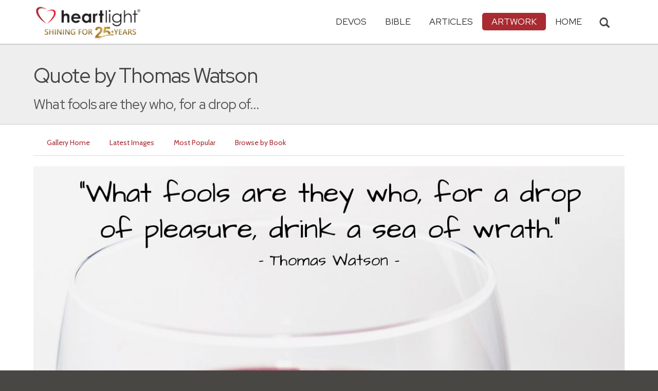

--- FILE ---
content_type: text/html; charset=UTF-8
request_url: https://www.heartlight.org/gallery/7331.html
body_size: 6988
content:

<!DOCTYPE html>
<html lang="en">
<head>
<!-- Google tag (gtag.js) -->
<script async src="https://www.googletagmanager.com/gtag/js?id=G-TNKT98JLTC"></script>
<script>
  window.dataLayer = window.dataLayer || [];
  function gtag(){dataLayer.push(arguments);}
  gtag('js', new Date());

  gtag('config', 'G-TNKT98JLTC');
</script>

<meta charset="utf-8">
<meta name="viewport" content="width=device-width, initial-scale=1.0">
<title>Quote by Thomas Watson / What fools are they who, for a drop of... &mdash; Heartlight&reg; Gallery</title>
<meta name="description" content="An inspiring illustration from the Heartlight&reg; gallery.">
<meta name="htdig-keywords" content="Quote Pleasure">
<meta property="og:title" content="&quot;Quote by Thomas Watson&quot; &mdash; Heartlight&reg; Gallery" />
<meta property="og:type" content="article" />
<meta property="og:url" content="https://www.heartlight.org/gallery/7331.html" />
<meta property="og:image" content="https://img.heartlight.org/overlazy/creations/4205.jpg" />
<meta property="og:description" content="Illustration of a Quote by Thomas Watson -- &quot;What fools are they who, for a drop of pleasure, drink a sea of wrath.&quot;" />
<meta name="twitter:card" content="summary_large_image">
<meta name="twitter:site" content="@Heartlightorg">
<meta name="twitter:title" content="Heartlight Gallery: Quote by Thomas Watson">
<meta name="twitter:image" content="https://img.heartlight.org/overlazy/creations/4205.jpg">
<meta name="twitter:description" content="&quot;What fools are they who, for a drop of...&quot; - an illustration of Quote by Thomas Watson from Heartlight.org">
<link rel="canonical" href="https://www.heartlight.org/gallery/7331.html" />
<!-- Bootstrap core CSS -->
<link href="/css/bootstrap.min.css?" rel="stylesheet">
<!-- Church Template CSS -->

<link href="/apple-touch-icon.png" rel="apple-touch-icon" />
<link href="/apple-touch-icon-76x76.png" rel="apple-touch-icon" sizes="76x76" />
<link href="/apple-touch-icon-120x120.png" rel="apple-touch-icon" sizes="120x120" />
<link href="/apple-touch-icon-152x152.png" rel="apple-touch-icon" sizes="152x152" />
<link href="/css/church.css?" rel="stylesheet">
<link href="/css/fancybox.css" rel="stylesheet">

<!-- HTML5 shim and Respond.js IE8 support of HTML5 elements and media queries -->
<!--[if lt IE 9]>
  <script src="/js/html5shiv.js"></script>
  <script src="/js/respond.min.js"></script>
<![endif]-->

<!-- Favicons -->
<link rel="shortcut icon" href="/favicon.ico" type="image/x-icon">
<script type="text/javascript" src="/js/adframe.js"></script>
<script type="text/javascript" src="/js/support.js?a"></script>

<!-- Custom Google Font : Montserrat and Droid Serif -->

<link href="https://fonts.googleapis.com/css?family=Montserrat:400,700" rel="stylesheet" type="text/css">
<link href='https://fonts.googleapis.com/css?family=Droid+Serif:400,700' rel='stylesheet' type='text/css'>


<link rel="preconnect" href="https://fonts.gstatic.com">
<link href="https://fonts.googleapis.com/css2?family=Cabin&family=Red+Hat+Display&display=swap" rel="stylesheet">

</head>
<body class="art-page">

<!-- Navigation Bar Starts -->
<div class="navbar navbar-default navbar-fixed-top" role="navigation">
  <div class="container">

      <button type="button" class="navbar-toggle" data-toggle="collapse" data-target=".navbar-collapse"> <span class="sr-only">Toggle navigation</span> <span class="icon-bar"></span> <span class="icon-bar"></span> <span class="icon-bar"></span> </button>

        <i class="glyphicon glyphicon-search glyphicon-lg search-toggle navbar-search" data-target=".search-collapse" data-toggle="collapse"  title="Search Heartlight"></i>  
    <div class="navbar-header">

      <a class="navbar-brand" href="/"> <img src="/images/logo_25_years.png" title = "Heartlight - Home" alt="Heartlight" class="img-responsive"></a> </div>

    <div class="navbar-collapse collapse">
<ul class="nav navbar-nav navbar-right">

		<li class="dropdown "> <a href="#" class="dropdown-toggle" data-toggle="dropdown">Devos<span class="caret"></span></a>
          <ul class="dropdown-menu dropdown-menu-left" role="menu">
            <li class=" more"><a href="/devotionals/">All Devotionals</a></li>          
            <li><a href="/cgi-shl/todaysverse.cgi">Today&#39;s Verse</a></li>
            <li><a href="/ghf/en/">God's Holy Fire</a></li>
            <li><a href="/wjd/">What Jesus Did!</a></li>
            <li><a href="/unstoppable/">Unstoppable!</a></li>
			<li><a href="/cgi-shl/quotemeal.cgi">Quotemeal</a></li>
            <li><a href="/cgi-shl/dailywisdom.cgi">Daily Wisdom</a></li>
            <li><a href="/cgi-shl/passionforpraise.cgi">Passion for Praise</a></li>
            <li><a href="/togetherinchrist/">Together in Christ</a></li>
			<li><a href="/spiritualwarfare/en/">Spiritual Warfare</a></li>
            <li><a href="/spurgeon/">Morning & Evening</a></li>
            <li><a href="/cgi-shl/ayearwithjesus.cgi">A Year with Jesus</a></li>
            <li><a href="/cgi-shl/praying_paul/pwp.pl">Praying with Paul</a></li>
            <li><a href="/devotionals/reading_plans/">Bible Reading Plans</a></li>
            <li><a href="/community/email.html">Subscribe by Email</a></li>
          </ul>
        </li>
        <li class="dropdown " onclick="openNav()"> <a href="/bible/" class="dropdown-toggle" data-toggle="dropdown">Bible <span class="caret"></span></a>
          <!-- <ul class="dropdown-menu dropdown-menu-left" role="menu">
            <li><a href="/devotionals/reading_plans/">Bible Reading Plans</a></li>
          </ul> -->
        </li>
        <li class="dropdown "> <a href="/articles/" class="dropdown-toggle" data-toggle="dropdown">Articles <span class="caret"></span></a>
          <ul class="dropdown-menu dropdown-menu-left" role="menu">
            <li class=" more"><a href="/articles/featured/">Featured Articles</a></li>
            <li><a href="/articles/features/">Special Features</a></li>
            <li><a href="/articles/jesushaped/">JESUShaped</a></li>
            <li><a href="/articles/justforwomen/">Just for Women</a></li>
            <li><a href="/articles/togather/">ToGather</a></li>
            <li><a href="/articles/window/">The Jesus Window</a></li>
            <li><a href="/articles/caring_touch/">The Caring Touch</a></li>
            <li><a href="/articles/together/">Together in His Grace</a></li>
            <li><a href="/articles/all/">All Categories...</a></li>
          </ul>
        </li>
        <li class="dropdown active"> <a href="#" class="dropdown-toggle" data-toggle="dropdown">Artwork <span class="caret"></span></a>
          <ul class="dropdown-menu dropdown-menu-left" role="menu">
            <li class="active more"><a href="/gallery/">Heartlight Gallery</a></li>
            <li><a href="/gallery/new/">- Latest Images</a></li>
            <li><a href="/gallery/popular/">- Most Popular</a></li>
            <li><a href="/gallery/book/">- Browse by Book</a></li>
						<li class="divider"></li>
            <li class=" more"><a href="/powerpoint/">PowerPoint Backgrounds</a></li>
            <li><a href="/powerpoint/new/">- Latest Images</a></li>
            <li><a href="/powerpoint/popular/">- Most Popular</a></li>
            <li><a href="/powerpoint/book/">- Browse by Book</a></li>
          </ul>
        </li>
        <li class="dropdown "><a href="/">HOME</a>
        </li>
      </ul>
    </div>
    <!--/.nav-collapse --> 
				<div class="search-collapse collapse">
					<form action="/cgi-shl/search.cgi" method="get" name="" id="navbar-search-form" class="search-form-results-page">
					<input type="hidden" value="art" name="config" id="search-form-top-config">
					<input type="hidden" value="" name="restrict">
					<input type="hidden" value="" name="exclude">
					<input type="hidden" value="long" name="format">
					<input type="hidden" value="score" name="sort">
					<input type="hidden" value="and" name="method">
					<input type="text" placeholder="Search for.." class="form-control" value="" name="words">
					<span class="input-group-btn">
					<button class="btn btn-default" type="submit" id="searchsubmit" value="Search" name="Submit" form="navbar-search-form" title="Search Heartlight"><i class="glyphicon glyphicon-search glyphicon-lg"></i></button>
					</span>
					</form>
				</div>
  </div>
</div>
<!--// Navbar Ends--> 

<!--SUBPAGE HEAD-->
<div class="subpage-head">
  
  <div class="container">
    <h1 class="">Quote by Thomas Watson</h1>
    <p class="lead lead-art noreftagger">What fools are they who, for a drop of...</p>
  </div>
</div>

<!-- // END SUBPAGE HEAD -->	

<!--OUR GALLERY 
<div class="container has-margin-bottom">shosu
  <div class="img-gallery row">
  
      
  
  </div>
</div>


// END OUR GALLERY --> 

<div class="container">
<ul class="nav nav-pills">
<li class=""><a href="/gallery/">Gallery Home</a></li>
<li class=""><a href="/gallery/new/">Latest Images</a></li>
<li class=""><a href="/gallery/popular/">Most Popular</a></li>
<li class=""><a href="/gallery/book/">Browse by Book</a></li>
</ul>
<div class="has-margin-bottom"></div>
<div class="center has-margin-bottom">
<div class="showsupport"></div>
<script type='text/javascript'>
	showSupport('art', 'gallery','content-top');
</script>
</div>
  <div class="has-margin-bottom">
  <div class="gallery-piece-wrapper has-margin-bottom" style="text-align: center">
  <img src="https://img.heartlight.org/overlazy/creations/4205.jpg" style="max-width: 100%; height:auto;text-align: center;">  </div>
 <div class="panel panel-default">
<div class="panel-heading">
	
<h3 class="panel-title">Scripture Illustration of
a Quote by Thomas Watson</h3>
</div>
<div class="panel-body">
<div class="col-md-12">
<table class="table">
<tbody>
<tr>
<td>Share this Artwork:</td>
<td><div class="addthis_sharing_toolbox addthis_sharing_toolbox-gallery-images">  
        <div class="a2a_kit a2a_kit_size_32 a2a_default_style" data-a2a-icon-color="#a92a31" data-a2a-url="https://www.heartlight.org/gallery/7331.html">
            <a class="a2a_button_facebook"></a>
            <a class="a2a_button_google_gmail"></a>
            <a class="a2a_dd"></a>
         </div>       
   </div> 
</td>
</tr>
<tr>
<td>Tags</td>
<td>
<a class="noreftagger" href="/gallery/tag/quote/">Quote</a>, <a class="noreftagger" href="/gallery/tag/pleasure/">Pleasure</a></td>
</tr>
<tr>
<td>Description</td>
<td>Illustration of a Quote by Thomas Watson -- &quot;What fools are they who, for a drop of pleasure, drink a sea of wrath.&quot;</td>
</tr>
<tr>
<td>Artist</td>
<td><a href="mailto:webmaster@heartlight.org">Heartlight</a></td>
</tr>
<tr>
<td>Terms of Use</td>
<td>You are permitted to redistribute this image only when such usage is in accordance with our <a href="http://www.heartlight.org/usage.html">usage guidelines</a>.
</tr>
</tbody>
</table>
</div>
<div class="center col-md-4">
<!-- ads were here -->

</div>

</div> 
  </div>

<div class="showsupport"></div>
<script type='text/javascript'>
	showSupport('art', 'gallery','content-bottom');
</script>
</div>

<h4>Other Images tagged <a href="/gallery/tag/quote/">'Quote</a>'</h4>
</div>
<div class="grid-wrap">
<div class="grid">
<div class="grid-sizer"></div>
    <div class="grid-item"><a href="https://www.heartlight.org/gallery/3575.html" data-fancybox-href="https://img.heartlight.org/overlazy/creations/6432.jpg" data-fancybox-group="gallery" title="Humility is the Christian's greatest..."><img src="//img.heartlight.org/crop.php?w=375&q=80&f=overlazy/creations/6432.jpg" alt="Illustration of the Bible Verse Quote by Burder" width="375"></a></div><div class="grid-item"><a href="https://www.heartlight.org/gallery/5214.html" data-fancybox-href="https://img.heartlight.org/overlazy/creations/2357.jpg" data-fancybox-group="gallery" title="A comprehended god is no god.&quot;"><img src="//img.heartlight.org/crop.php?w=375&q=80&f=overlazy/creations/2357.jpg" alt="Illustration of the Bible Verse Quote by St. John Chrysostom" width="375"></a></div><div class="grid-item"><a href="https://www.heartlight.org/gallery/6139.html" data-fancybox-href="https://img.heartlight.org/overlazy/creations/4023.jpg" data-fancybox-group="gallery" title="God is not disillusioned with us. He..."><img src="//img.heartlight.org/crop.php?w=375&q=80&f=overlazy/creations/4023.jpg" alt="Illustration of the Bible Verse Quote by Luis Palau" width="375"></a></div><div class="grid-item"><a href="https://www.heartlight.org/gallery/5152.html" data-fancybox-href="https://img.heartlight.org/overlazy/creations/1235.jpg" data-fancybox-group="gallery" title="The acknowledgment of our weakness is..."><img src="//img.heartlight.org/crop.php?w=375&q=80&f=overlazy/creations/1235.jpg" alt="Illustration of the Bible Verse Quote by Thomas a Kempis" width="375"></a></div><div class="grid-item"><a href="https://www.heartlight.org/gallery/6891.html" data-fancybox-href="https://img.heartlight.org/overlazy/creations/6227.jpg" data-fancybox-group="gallery" title="Those who flee temptation generally..."><img src="//img.heartlight.org/crop.php?w=375&q=80&f=overlazy/creations/6227.jpg" alt="Illustration of the Bible Verse Quote by Lane Olinghouse" width="375"></a></div><div class="grid-item"><a href="https://www.heartlight.org/gallery/6120.html" data-fancybox-href="https://img.heartlight.org/overlazy/creations/272.jpg" data-fancybox-group="gallery" title="God tolerates even our stammering, and..."><img src="//img.heartlight.org/crop.php?w=375&q=80&f=overlazy/creations/272.jpg" alt="Illustration of the Bible Verse Quote by John Calvin" width="375"></a></div><div class="grid-item"><a href="https://www.heartlight.org/gallery/5314.html" data-fancybox-href="https://img.heartlight.org/overlazy/creations/6547.jpg" data-fancybox-group="gallery" title="Love always involves responsibility,..."><img src="//img.heartlight.org/crop.php?w=375&q=80&f=overlazy/creations/6547.jpg" alt="Illustration of the Bible Verse Quote by William Barclay" width="375"></a></div><div class="grid-item"><a href="https://www.heartlight.org/gallery/3521.html" data-fancybox-href="https://img.heartlight.org/overlazy/creations/5763.jpg" data-fancybox-group="gallery" title="Outside of Christ, I am weak; in..."><img src="//img.heartlight.org/crop.php?w=375&q=80&f=overlazy/creations/5763.jpg" alt="Illustration of the Bible Verse Quote by Watchmen Nee" width="375"></a></div><div class="grid-item"><a href="https://www.heartlight.org/gallery/3515.html" data-fancybox-href="https://img.heartlight.org/overlazy/creations/4125.jpg" data-fancybox-group="gallery" title="Today Jesus Christ is being dispatched..."><img src="//img.heartlight.org/crop.php?w=375&q=80&f=overlazy/creations/4125.jpg" alt="Illustration of the Bible Verse Quote by Oswald Chambers" width="375"></a></div> 
</div>
</div>


<!-- SUBSCRIBE -->
<div class="highlight-bg">
  <div class="container">
    <div class="row">
      <form action="/devotionals/subscribe.php" method="post" class="form subscribe-form" role="form" id="subscribeForm">
        <div class="form-group col-md-3 hidden-sm">
          <h5 class="susbcribe-head"> New Artwork Each Day! <span>Subscribe by Email:</span></h5>
        </div>
        <div class="form-group col-sm-8 col-md-4">
          <label class="sr-only">Email address</label>
          <input name="listname" type="hidden" id="listname" value="todaysverse" />
          <input type="email" class="form-control input-lg"  value="your@email.com" onFocus="this.value='';" onBlur="if (this.value=='') {this.value='your@email.com';}" name="email" id="address" data-validate="validate(required, email)" required>
          <span class="help-block" id="result"></span> </div>
        <div class="form-group col-sm-4 col-md-3">
          <button type="submit" class="btn btn-lg btn-primary btn-block">Subscribe Now →</button>
        </div>
      </form>
    </div>
  </div>
</div>
<!-- END SUBSCRIBE -->  

<!--htdig_noindex-->
<!-- FOOTER -->
<footer>
  <div class="container">
    <div class="row">
    
    
      <div class="col-sm-6 col-md-6">
        <h5><a href="/contributors/">ABOUT HEARTLIGHT<sup> &reg;</sup></a></h5>
        <p>Heartlight Provides Positive Resources for Daily Christian Living.</p>
        <p>Heartlight.org is maintained by <a class="footer-ip-link" href="https://infinitepublishing.com" target="_blank">Infinite Publishing</a>.</p>    
        <h5><a href="/support/">SUPPORT</a></h5>
        <p>Heartlight is supported by loving Christians from around the world.</p><a class="button btn btn-success" href="/support/"><span class="support-heart-button">&#10084;</span> Donate</a>
      </div>   
            
            
      <div class="col-sm-3 col-md-1"></div>        
    
      <div class="col-sm-3 col-md-2">
        <h5>CONNECT</h5>
            <div class="has-margin-med-top has-margin-bottom"><a href="/community/email.html" class="center btn btn-default btn-footer balance-text">Subscribe to Heartlight</a></div>
            <p>Stay in touch:</p>
        <div class="social-icons"><a href="https://www.facebook.com/heartlight.org"><img src="/images/fb-icon.png" title="Heartlight on Facebook" alt="Heartlight on Facebook"></a><!-- <a href="https://twitter.com/heartlightorg"><img src="/images/tw-icon.png" title="Heartlight on Twitter" alt="Heartlight on Twitter"></a>--> <a href="/comments/"><img src="/images/em-icon.png" title="Contact Us" alt="Contact Us"></a> <a href="http://get.theapp.co/b424/" rel="nofollow"><img src="/images/mo-icon.png" title="Get the Heartlight App" alt="Get the Heartlight App"></a></div>
 
      </div>

            
      <div class="col-sm-3 col-md-1"></div>                
            
      <div class="col-sm-3 col-md-2">
        <h5>SECTIONS</h5>
        <ul class="footer-links">
          <li><a href="/devotionals/">Devotionals</a></li>
          <li><a href="/bible/">Bible</a></li>
          <li><a href="/articles/">Articles</a></li>
          <li><a href="/gallery/">Artwork</a></li>
          <li><a href="/">Home</a></li>
        </ul>
      </div>             
            
            
    </div>
  </div>
<div class="copyright">
    <div class="container">
      <p class="text-center copyright-text balance-text">Copyright &copy; 1996 - 2026 All rights reserved. &nbsp;HEARTLIGHT is a registered service mark of Heartlight, Inc. | <a href="/support/privacy.html">Privacy Policy</a></p>
      <p class="center copyright-text-fine-print balance-text">Except where noted, scripture quotations are taken from the <a href="https://www.bibleleague.org/bible-translation/" rel="nofollow">Easy-to-Read Version</a> &copy; 2014 by Bible League International. &nbsp;Used by permission.</p>
      <p class="center copyright-text-fine-print balance-text"><u>Disclaimer</u>: Content provided by Heartlight, Inc. is for informational and inspirational purposes only and should not be considered a substitute for church, pastoral guidance, or professional counseling. Readers are solely responsible for their use of this material.</p>
    </div>
  </div>
</footer>
<!-- END FOOTER --> 

<!-- Bootstrap core JavaScript
================================================== --> 
<!-- Placed at the end of the document so the pages load faster --> 
<script src="/js/jquery.js"></script> 
<script src="/js/bootstrap.min.js"></script> 
<script src="/js/ketchup.all.js"></script> 
<script src="/js/script.js"></script>
<!-- must be loaded after jquery -->
<script src="/js/fancybox.js"></script> 
<script src="https://cdnjs.cloudflare.com/ajax/libs/masonry/3.3.2/masonry.pkgd.js"></script>
<script src="https://cdnjs.cloudflare.com/ajax/libs/jquery.imagesloaded/3.2.0/imagesloaded.pkgd.js"></script>
<script>
// A $( document ).ready() block.
$( document ).ready(function() {
	$('.grid').imagesLoaded( function() {
		// images have loaded
		$('.grid').masonry({
			// options
			itemSelector: '.grid-item',
			columnWidth: 375,
			gutter: 10,
			isFitWidth: true
		});
	});

});
</script>
<script>

	var refTagger = {
		settings: {
			bibleReader: "biblia",
			bibleVersion: "NIV",
			convertHyperlinks: false,
			linksOpenNewWindow: false,
            noSearchClassNames: ["noreftagger"],
				
			roundCorners: true,
			socialSharing: ["facebook","twitter","faithlife"],
			tagChapters: true,
			customStyle : {
				heading: {
					backgroundColor : "#a92a31",
					color : "#ffffff"
				},
				body   : {
					color : "#000000",
					moreLink : {
						color: "#810303"
					}
				}
			}
		}
	};
    
    (function(d, t) {
      var n=d.querySelector('[nonce]');
      refTagger.settings.nonce = n && (n.nonce||n.getAttribute('nonce'));
      var g = d.createElement(t), s = d.getElementsByTagName(t)[0];
      g.src = 'https://api.reftagger.com/v2/RefTagger.js';
      g.nonce = refTagger.settings.nonce;
      s.parentNode.insertBefore(g, s);
    }(document, 'script'));
    
 document.addEventListener('DOMContentLoaded', function() {
    setTimeout(function() {

        // Global Listener to "Un-arm" Links
        document.addEventListener('click', function(event) {
            if (!event.target.closest('a.rtBibleRef, .rtTooltip')) {
                document.querySelectorAll('a.rtBibleRef.rt-link-armed').forEach(function(armedLink) {
                    armedLink.classList.remove('rt-link-armed');
                });
            }
        });

        // --- Link Processing Loop with NEW "Bait-and-Switch" Logic ---
        const allTaggedLinks = document.querySelectorAll('a.rtBibleRef');
        
        allTaggedLinks.forEach(function(link) {
            
            // Part 1: Fix the URL (for all links)
            const referenceText = link.getAttribute('data-reference');
            if (referenceText) {
                const referenceTextNoSpaces = referenceText.replace(/ /g, '');
                const newUrl = 'https://www.heartlight.org/bible/' + encodeURI(referenceTextNoSpaces);
                link.href = newUrl;
            }
        
            // Part 3: Mobile Two-Tap Logic (for all links)
            link.style.cursor = 'pointer';
            link.addEventListener('touchend', function(event) {
                if (this.classList.contains('rt-link-armed')) {
                    event.preventDefault();
                    window.location.href = this.href;
                    return;
                }
                event.stopPropagation();
                document.querySelectorAll('a.rtBibleRef.rt-link-armed').forEach(function(armedLink) {
                    armedLink.classList.remove('rt-link-armed');
                });
                this.classList.add('rt-link-armed');
            });
        });
        
    }, 500);
});
    
</script>
<script src="https://www.heartlight.org/js/biblebrowser.js?q="></script><script>
                    $(function(){
                        if ($('#offCanvasNav').length) {
                            $('#offCanvasNav').hide();
                        }
                        if (typeof renderAccordion === 'function') {
                            renderAccordion();
                        }
                    });
</script>
<script src="/js/balancetext.min.js"></script>
<script>
  function safelyBalanceText() {
    if (typeof jQuery !== 'undefined' && typeof jQuery.fn.balanceText === 'function') {
      console.log('Balancing text after layout');
      jQuery('.balance-text').balanceText();
    }
  }

  if ('requestAnimationFrame' in window) {
    requestAnimationFrame(() => {
      requestAnimationFrame(() => {
        // Wait two frames (post-paint), then run
        safelyBalanceText();
      });
    });
  } else {
    // Fallback if RAF isn't supported
    setTimeout(safelyBalanceText, 100);
  }
</script>
<script async src="https://static.addtoany.com/menu/page.js"></script>
<!--/htdig_noindex-->
<div id="offCanvasNav" class="offcanvas-nav" style="display: none;">
    <div onclick="closeNav()" class="offCanvasHeader">
      <img src="https://www.heartlight.org/apple-touch-icon.png" alt="Heartlight Bible" title="Heartlight Bible"><strong>Bible: Browse OT/NT Books</strong>
      <button class="close pull-right" style="font-size:28px;" onclick="closeNav()">&times;</button>
    </div>
    <div id="bibleAccordion"></div>
</div>
</body>
</html>
